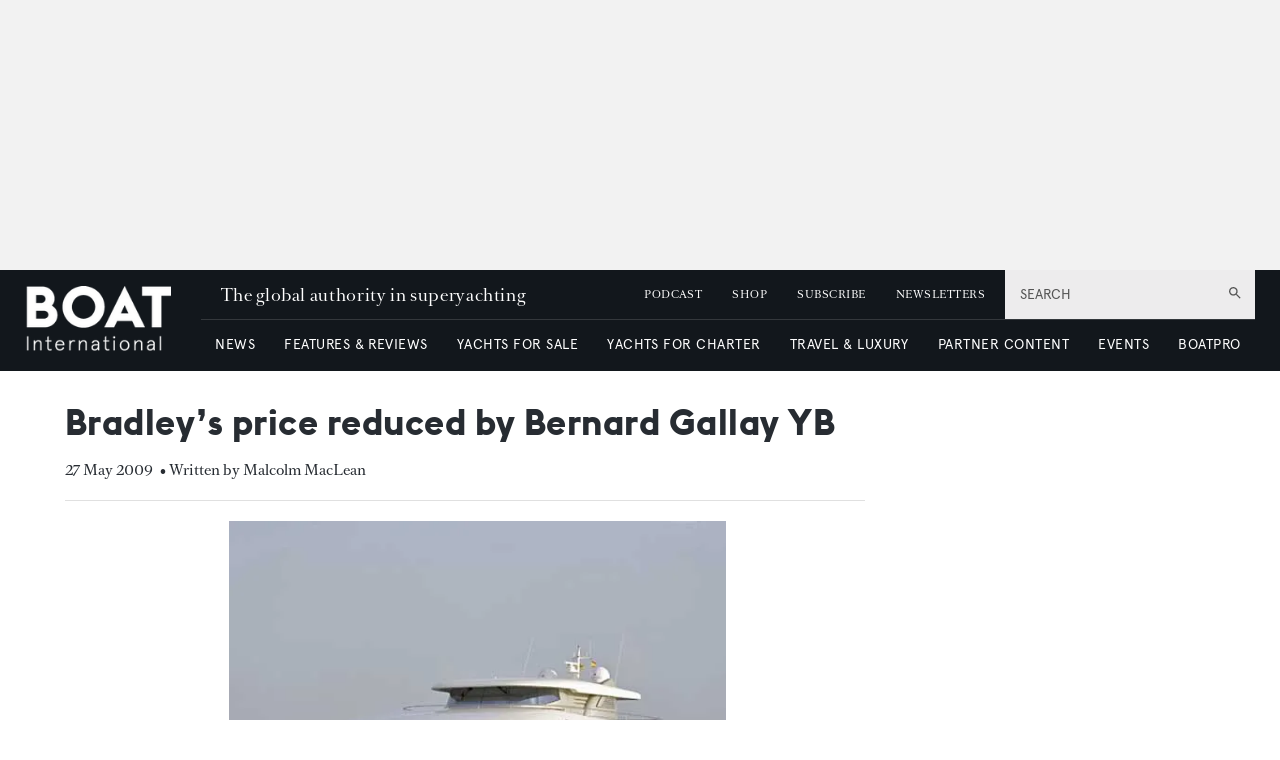

--- FILE ---
content_type: text/html; charset=utf-8
request_url: https://www.google.com/recaptcha/api2/aframe
body_size: 268
content:
<!DOCTYPE HTML><html><head><meta http-equiv="content-type" content="text/html; charset=UTF-8"></head><body><script nonce="5ebTSC57e93qBPFYaWv3fA">/** Anti-fraud and anti-abuse applications only. See google.com/recaptcha */ try{var clients={'sodar':'https://pagead2.googlesyndication.com/pagead/sodar?'};window.addEventListener("message",function(a){try{if(a.source===window.parent){var b=JSON.parse(a.data);var c=clients[b['id']];if(c){var d=document.createElement('img');d.src=c+b['params']+'&rc='+(localStorage.getItem("rc::a")?sessionStorage.getItem("rc::b"):"");window.document.body.appendChild(d);sessionStorage.setItem("rc::e",parseInt(sessionStorage.getItem("rc::e")||0)+1);localStorage.setItem("rc::h",'1768991696347');}}}catch(b){}});window.parent.postMessage("_grecaptcha_ready", "*");}catch(b){}</script></body></html>